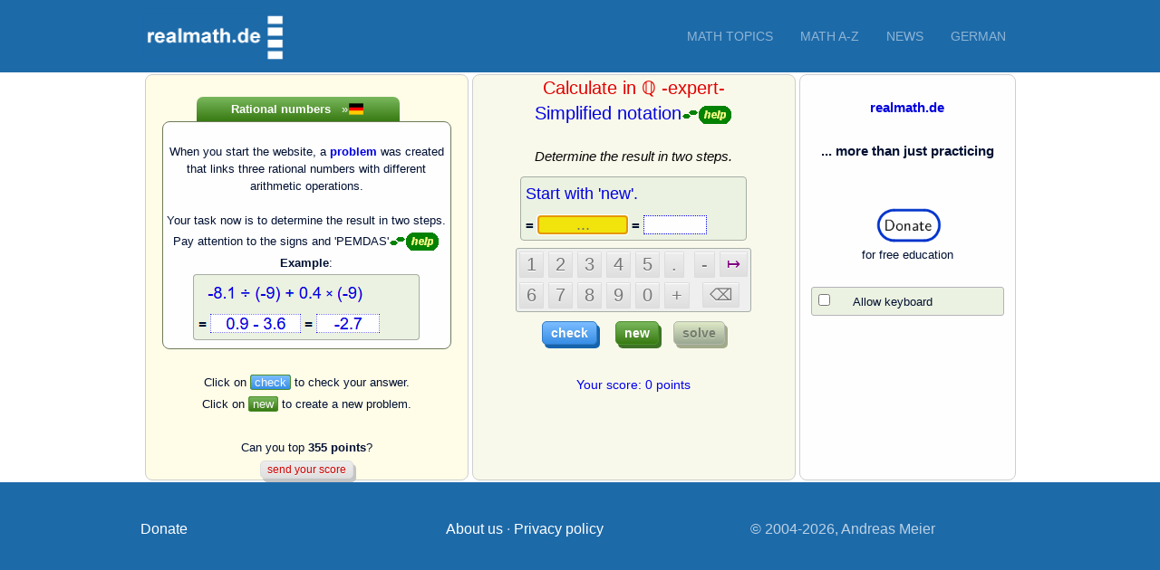

--- FILE ---
content_type: text/html; charset=UTF-8
request_url: https://realmath.de/english/ratnumbers/basoper/calculateq03.php
body_size: 3575
content:
<!DOCTYPE html>  <html>  <head> <title>Connect basic arithmetic operations and calculate with rational numbers - Learn mathematics online with realmath.de</title>
 <meta charset="utf-8"><meta name="description" content="Learn math successfully online and for free. Explain tasks step by step with solutions suitable for all types of schools"><meta name="viewport" content="width=device-width, initial-scale=1"><link rel="icon" type="image/x-icon" href="favicon.ico"><link rel="apple-touch-icon" href="https://realmath.de/pictures/apple-icon-180x180.png"><link rel="shortcut icon" href="https://realmath.de/pictures/logo_geo.png" type="image/x-icon"><link rel="stylesheet" href="https://realmath.de/css/uikit2.min.css" /><link rel="stylesheet" href="https://realmath.de/css/flex-button-popup.css"><link rel="stylesheet" href="https://realmath.de/css/global5.css"><script src="https://realmath.de/standardneu1e.js"></script><script src="https://realmath.de/js/uikit.min.js"></script><script src="https://realmath.de/js/uikit-icons.min.js"></script><script type="text/x-mathjax-config">      MathJax.Hub.Config({        tex2jax: {          inlineMath: [["$","$"],["\(","\)"]]        }      });    </script><script type="text/javascript" src="https://realmath.de/MathJax/MathJax.js?config=TeX-AMS_CHTML"></script>
 <script src="calculateq03_pho.js"></script>
 <script src="../../../ziffernpara-neu.js"></script>


 </head>

 <body onload="schreibe();">

     
<header class="uk-position-z-index" uk-sticky>    <div class="uk-background-secondary uk-light">       <nav class="uk-navbar-container uk-navbar-transparent uk-container" uk-navbar>           <div class="uk-navbar-left">               <a class="uk-logo" href="https://realmath.de/usindex.php">                   <img src="https://realmath.de/pictures/logo02.png" width = "160" height = "55" alt="Logo">               </a>           </div>          <div class="uk-navbar-right">              <span class="uk-hidden@m uk-padding-small uk-padding-remove-vertical uk-padding-remove-left" uk-icon="icon: menu; ratio: 2" uk-toggle="target:#mobileNav"></span>             <ul class="uk-navbar-nav uk-visible@m"><li><a href="https://realmath.de/english/newmathen.php">Math topics</a></li><li><a href="https://realmath.de/english/atozmath.php">Math a-z</a></li><li><a href="https://realmath.de/dienste/multimedia/news.php">News</a><li><a href="https://realmath.de/index.php">German</a></ul></div>        </nav>   </div>  <div class="uk-offcanvas-content">     <div id="mobileNav" uk-offcanvas="overlay: true">        <div class="uk-offcanvas-bar">           <button class="uk-offcanvas-close" type="button" uk-close></button>             <ul class="uk-nav uk-nav-default"><li><a href="https://realmath.de/english/newmathen.php">Math topics</a></li><li><a href="https://realmath.de/english/atozmath.php">Math a-z</a></li><li><a href="https://realmath.de/dienste/multimedia/news.php">News</a><li><a href="https://realmath.de/index.php">German</a>           </ul></div>            </div>        </div></header>     <form name="Para">

         <!-- Pop-up --><div class="popup" id="popup-1">  <div class="overlay"></div>  <div class="content">    <div class="close-btn" onclick="togglePopup()">&times;</div>    <div id="hilfetext" style="color: #0000dd;  font-family:arial,helvetica,sans-serif; font-weight: none; font-size: 14px;"></div>  </div></div><!-- Pop-up Ende -->
         <div>
             <div class="container01">
                 <div class="container">
                     <div class="flex">
                         <div class="aufgabentextspalte" style="flex-grow:3;background-color: #FFFCE8">
                             <!-- erste Spalte Beginn -->
                             <center>

<br />
<span class = "text3">

 <table  width = "90%" bgcolor = "#FFFCE8" cellspacing = "0" cellpadding="4" border ="0" >
<tr>
<td bgcolor = "FFFCE8" width = "12%">
<span class ="text3"><b>&nbsp;&nbsp;</b> </span>
</td>
<td align = "center" style ="background:linear-gradient(to bottom, #77b55a 5%, #387a12 100%); background-color:#79bbff;border-top-left-radius:7px;border-top-right-radius:7px;">
<span class ="text3"><font color = "#fefefe" ><b>Rational numbers</b>&nbsp;&nbsp;&nbsp;&raquo;</font><a href="../../../Neues/Klasse7/rationalrech/rechnenq03.php"><img src="../../../pictures/germany-icon.png" alt="" border="0" width="18"></a></span>
</td>
<td bgcolor = "#FFFCE8" width = "18%">
<span class ="text3">&nbsp;&nbsp;&nbsp;&nbsp;&nbsp;</span>
</td>
</tr>
<tr>
<td colspan = "3" align = "center" style= "background-color:#fefefe;border: 1px solid; border-color: #6D7B5B;border-radius:8px;">
<br />
<span class = "text3">
When you start the website, a <b> <font color="#0000e2">problem</font></b>
was created that links three rational numbers with different arithmetic operations.

<br /><br />
Your task now is to determine the result in two steps. Pay attention to the signs
and 'PEMDAS'<a href="javascript:togglePopup()"><img src="../../../bilder/helpme.gif" alt="Help me" width="57" border="0"></a>

<br />
<b>Example</b>:<br />
</span>
<img src="example03.png" alt="Example" border="0" >
<br />

</td>
</tr>
</table>

 <br />
Click on <span style="background:linear-gradient(to bottom, #79bbff 5%, #378de5 100%); background-color:#79bbff; font-family:arial,helvetica,sans-serif; font-weight: 300; color:#fafafa;font-size: 13px;border-width:1px; border-style:solid; border-color: #4b8f29;border-radius:3px;">&nbsp;check&nbsp;</span> to check your answer.
<br />
Click on <span style="background:linear-gradient(to bottom, #77b55a 5%, #387a12 100%); background-color:#77b55a; font-family:arial,helvetica,sans-serif; font-weight: 300; color:#fafafa;font-size: 13px;border-width:1px; border-style:solid; border-color: #4b8f29;border-radius:3px;">&nbsp;new&nbsp;</span> to create a new problem.
<br /><br />
Can you top <b>355 points</b>?
</span>
<br />

                            <input type="button" value="send your score" onclick="auswerten()" class="scoreButton">

<br />

</center>
                </div> <!-- erste Spalte Ende -->
                <div class="aufgabenstellungspalte" style="flex-grow:3;background-color: #F9F9EB">
<center>
<span class ="text3">
 <h4><font color = "#e20000">Calculate in &Qopf; -expert-</font><br />
  <font color="#0000e2">Simplified notation</font><a href="javascript:togglePopup()"><img src="../../../bilder/helpme.gif" alt="Help me" width="57" border="0"></a></h4>
</span>
<span style="color: #050505;  font-family:arial,helvetica,sans-serif; font-weight: none; font-size: 15px;">
<i>Determine the result in two steps.</i>
</span>
<span class ="text3">

 <table width = "250px" style="margin-top:10px;margin-bottom:4px;border:1px solid; border-color: #a5aea5;border-radius:4px;" bgcolor ="#ECF2E1" border = "0" cellspacing ="0" cellpadding ="5">
   <tr>
     <td><div id="MathOutput" style="color: #0000e2;  font-family:arial,helvetica,sans-serif; font-weight: 500; font-size: 18px;"></div></td>
     </tr>
     <tr>
     </tr>
     <tr>
     <td><span class ="headline2">=</span>
     <input type="text" size="15" maxlength="15" name="xt1"  id ="idxt1" onfocus="last_focus=this;" readonly>
     <span class ="headline2">=</span>
     <input type="text" size="6" maxlength="6" name="xt2"  id ="idxt2" onfocus="last_focus=this;" readonly></td>
   </tr>
 </table>

<div id="MathOutput2" style="color: #0000e2;  font-family:arial,helvetica,sans-serif; font-weight: 500; font-size: 18px;"></div>

<table style="margin-top:8px;margin-bottom:10px;border-width:1px; border-style:solid; border-color: #a5aea5;border-radius:3px;" bgcolor ="#efefef" border = "0" cellspacing ="1" cellpadding ="2">
<tr>
<td><input type="button" value="1"  onclick="zeichen('1')" class="zahlButton"></td>
<td><input type="button" value="2"  onclick="zeichen('2')" class="zahlButton"></td>
<td><input type="button" value="3"  onclick="zeichen('3')" class="zahlButton"></td>
<td><input type="button" value="4"  onclick="zeichen('4')" class="zahlButton"></td>
<td><input type="button" value="5"  onclick="zeichen('5')" class="zahlButton"></td>
<td><input type="button" value="."  onclick="zeichen('.')" class="zahlButton"></td>
<td><input type="button" value="-"  onclick="zeichen('-')" class="zahlButton"></td>
<td align ="center"><input type="button" value="&#8614;"  onclick="jumpzahl(2)" class="zahlButton" style ="color:#800080;font-size: 18px"></td>


</tr>
<tr>
<td><input type="button" value="6"  onclick="zeichen('6')" class="zahlButton"></td>
<td><input type="button" value="7"  onclick="zeichen('7')" class="zahlButton"></td>
<td><input type="button" value="8"  onclick="zeichen('8')" class="zahlButton"></td>
<td><input type="button" value="9"  onclick="zeichen('9')" class="zahlButton"></td>
<td><input type="button" value="0"  onclick="zeichen('0')" class="zahlButton"></td>
<td align ="center"><input type="button" value="+"  onclick="zeichen('+')" class="zahlButton"></td>
<td colspan="2" align ="center"><input type="button" value="&#x232B;"  onclick="loesch()" class="zahlButton" style="font-size: 18px"></td>
</tr>
</table>

<input type="button" value="check" onclick="pruefe()" class="pruefeButton">&nbsp;&nbsp;&nbsp;&nbsp;
<input type="button" value="new" onclick="schreibe();" class="neuButton">&nbsp;&nbsp;&nbsp;
<input type="button" value="solve" onclick="zeigeloesung()" class="hilfButton">
<table width = "290px" style="margin-top:10px;">
<tr>
<td align ="center">
<div id="wertung" style="color: #0000dd;  font-family:arial,helvetica,sans-serif; font-weight: none; font-size: 14px;"></div>
</td>
</tr>
</table>
</span>
</center>

   </div>  <!-- zweite Spalte Ende -->


<div class = "spendenspalte" style="flex-grow:2;background-color: #FeFefe">  <!-- dritte Spalte Beginn -->

<center><br /><span class ="headline2"><font color = "#0000dd">realmath.de</font><br /><br />... more than just practicing</span><br /><br /><span class ="text3"><br /><a href="../../../Mathematik/donate.php"><img src="../../../bilder/donate.png" alt="" border="0" width="75px"></a><br />for free education</span><br /><br /><table border ="0" bgcolor = "#ECF2E1" width="90%" style="border: 1px solid; border-color: #b3b3b9;border-radius:3px;-moz-border-radius: 3px;"><tr><td valign ="top"><INPUT TYPE="checkbox" NAME="Auswahl007" onChange ="tastaturein();"></td><td><span class = "text3">Allow keyboard</span></td></tr></table><br /><br /></center>
    </div>  <!-- dritte Spalte Ende -->

  </div>     <!-- end flex -->
</div>    <!-- end container -->
</div>         <!-- end container -->

 <footer class="uk-background-secondary uk-light uk-section">   <div class="uk-container" style ="margin-top:-30px;">     <div class="uk-child-width-1-3@m" uk-grid>         <div>         <a href="https://realmath.de//Mathematik/donate.php">Donate</a>         </div>         <div>         <a href="https://realmath.de/Mathematik/aboutus.php">About us</a> &middot;         <a href="https://realmath.de/Mathematik/privacy.php">Privacy policy</a>         </div>         <div>         <p>&copy;&nbsp;2004-2026, Andreas Meier</p>         </div>     </div>   </div>    </footer></form>
</body>

--- FILE ---
content_type: text/css
request_url: https://realmath.de/css/flex-button-popup.css
body_size: 7933
content:
 /***
* Datei:           flex-button-popup.css
* Internetsite:    www.realmath.de
* Version:         1.0
* Sprache:         Cascading Style Sheets
* Autor:           Andreas Meier
* Datum:           2020-08-26
* Letzte �nderung: 2023-09-14
* Beschreibung:    flex-css, buttons und popups bereit, bruch und vektor
***/

/*

*/

.container01 {
        margin:0 auto;
        max-width: 965px;
        }

.container {
  width: 100%;
}

.flex {
  display: flex;
  flex-wrap: wrap;
}


@media (max-width: 700px) {
  .flex {
    flex-direction: row;
  }
  .aufgabenstellungspalte {
    order: 0 !important;
  }
  .aufgabentextspalte {
    order: 1 !important;
    width: 100%;
    margin: 15px;
  }
  .spendenspalte {
    order: 2 !important;
    width: 100%;
  }

  }

.flex > * {
  flex-grow: 1;
 flex-basis: calc((700px - 100%) * 999);

 }
/* defaults */

* {
  box-sizing: border-box;
}

.flex > * {
  background-color: #f1feda;
  border: 1px solid;
  border-color: #cecece;
  border-radius:8px;
  height: auto;
  margin: 0.125rem;
}

.pruefeButton {
        box-shadow: 3px 4px 0px 0px #1564ad;
        background:linear-gradient(to bottom, #79bbff 5%, #378de5 100%);
        background-color:#79bbff;
        border-radius:5px;
        border:1px solid #337bc4;
        display:inline-block;
        cursor:pointer;
        color:#fefefe;
        font-family:Arial;
        font-size:14px;
        font-weight:700;
        padding:4px 9px;
        text-decoration:none;
        text-shadow:0px 1px 0px #528ecc;
}
.pruefeButton:hover {
        background:linear-gradient(to bottom, #378de5 5%, #79bbff 100%);
        background-color:#378de5;
}
.pruefeButton:active {
        position:relative;
        top:1px;
}

.neuButton {
        box-shadow: 3px 4px 0px 0px #3e7327;
        background:linear-gradient(to bottom, #77b55a 5%, #387a12 100%);
        background-color:#77b55a;
        border-radius:5px;
        border:1px solid #4b8f29;
        display:inline-block;
        cursor:pointer;
        color:#ffffff;
        font-family:Arial;
        font-size:14px;
        font-weight:700;
        padding:4px 9px;
        text-decoration:none;
        text-shadow:0px 1px 0px #5b8a3c;
}
.neuButton:active {
        position:relative;
        top:1px;
         }

.neuButton:hover {
        background:linear-gradient(to bottom, #387a12 5%, #77b55a 100%);
        background-color:#72b352;
}


.scoreButton {
        box-shadow: 3px 4px 0px 0px #c4c4c4;
        background:linear-gradient(to bottom, #ededed 5%, #dfdfdf 100%);
        background-color:#ededed;
        border-radius:5px;
        border:1px solid #dcdcdc;
        display:inline-block;
        cursor:pointer;
        color:#cc0000;
        font-family:Arial;
        font-size:12px;
        padding:2px 7px;
        text-decoration:none;
        text-shadow:0px 1px 0px #ffffff;
}
.scoreButton:hover {
        background:linear-gradient(to bottom, #dfdfdf 5%, #ededed 100%);
        background-color:#dfdfdf;
}
.scoreButton:active {
        position:relative;
        top:1px;

}
.zahlButton {
        box-shadow:inset 0px 1px 0px 0px #ffffff;
        background:linear-gradient(to bottom, #ededed 5%, #dfdfdf 100%);
        background-color:#ededed;
        border-radius:1px;
        border:1px solid #dcdcdc;
        display:inline-block;
        cursor:pointer;
        color:#777777;
        font-family:Arial;
        font-size:20px;
        padding:2px 7px;
        text-decoration:none;
        text-shadow:0px 1px 0px #ffffff;
}
.zahlButton:hover {
        background:linear-gradient(to bottom, #dfdfdf 5%, #ededed 100%);
        background-color:#dfdfdf;
}
.zahlButton:active {
        position:relative;
        top:1px;
}


.pfeilButton {
        box-shadow:inset 0px 1px 0px 0px #ffffff;
        background:linear-gradient(to bottom, #ededed 5%, #dfdfdf 100%);
        background-color:#ededed;
        border-radius:1px;
        border:1px solid #dcdcdc;
        display:inline-block;
        cursor:pointer;
        color:#777777;
        font-family:Arial;
        font-size:18px;
        padding:1px 2px;
        text-decoration:none;
        text-shadow:0px 1px 0px #ffffff;
}
.pfeilButton:hover {
        background:linear-gradient(to bottom, #dfdfdf 5%, #ededed 100%);
        background-color:#dfdfdf;
}
.pfeilButton:active {
        position:relative;
        top:1px;
}

.hilfButton {
        box-shadow: 3px 4px 0px 0px #a2aa8c;
        background:linear-gradient(to bottom, #dbe6c4 5%, #9ba892 100%);
        background-color:#dbe6c4;
        border-radius:5px;
        border:1px solid #b2b8ad;
        display:inline-block;
        cursor:pointer;
        color:#757d6f;
        font-family:Arial;
        font-size:14px;
        font-weight:700;
        padding:4px 9px;
        text-decoration:none;
        text-shadow:0px 1px 0px #ced9bf;
}
.hilfButton:hover {
        background:linear-gradient(to bottom, #9ba892 5%, #dbe6c4 100%);
        background-color:#9ba892;
}
.hilfButton:active {
        position:relative;
        top:1px;
}


.auswahlButton {
        box-shadow:inset 0px 1px 0px 0px #ffffff;
        background:linear-gradient(to bottom, #f9f9f9 5%, #e9e9e9 100%);
        background-color:#f9f9f9;
        border-radius:3px;
        border:1px solid #dcdcdc;
        display:inline-block;
        cursor:pointer;
        color:#666666;
        font-family:Arial;
        font-size:15px;
        padding:3px 7px;
        text-decoration:none;
        text-shadow:0px 1px 0px #ffffff;
}
.auswahlButton:hover {
        background:linear-gradient(to bottom, #e9e9e9 5%, #f9f9f9 100%);
        background-color:#e9e9e9;
}
.auswahlButton:active {
        position:relative;
        top:1px;
}

.popup .overlay {
  position:fixed;
  top:0px;
  left:0px;
  width:90vw;
  height:90vh;
  background:none;
  z-index:1;
  display:none;
}

.popup .content {
  position:absolute;
  top:40%;
  left:40%;
  transform:translate(-40%,-40%) scale(0);
  background:#fff;
  background-color: #fefefe;
  border: 1px solid;
  border-color: #cecece;
  border-radius:8px;
  height: auto;
  width:300px;
  z-index:2;
  text-align:center;
  padding:10px;
  box-sizing:border-box;
  font-family:arial, helvetica, sans-serif;
}

.popup .close-btn {
  cursor:pointer;
  position:absolute;
  right:10px;
  top:10px;
  width:20px;
  height:20px;
  background:#222;
  color:#fff;
  font-size:15px;
  font-weight:600;
  line-height:20px;
  text-align:center;
  border-radius:50%;
}

.popup.active .overlay {
  display:block;
}

.popup.active .content {
  transition:all 250ms ease-in-out;
  transform:translate(-40%,-40%) scale(1);
 }



 .myfraction {
        display: inline-block;
        vertical-align: middle;
        margin: 0 0.2em 0.4ex;
        text-align: center;
}
.myfraction > span {
        display: block;
        padding-top: 0.05em;
}
.myfraction span.fdn {border-top: thin solid black;}
.myfraction span.bar {display: none;}

.vecbas {  /* Basis zahl oder AB */
    position: relative;
    text-align: center;
}
.vecgros,.vecklein { /* ueber AB */
        position: absolute;
        top: -1.1em;
        left: 0px;
        width: 100%;
        font-size: 0.7em;
        letter-spacing: 0;
        text-align: center;
}



.vecklein  { /* ueber a */
        top: -0.7em;
}

.durchgestrichen { /* Eine Zahl von unten links nach oben rechts durchstreichen*/
  position: relative;
  display: inline-block;
  width: 15px;
  height: 15px;
  line-height: 15px;
}

.durchgestrichen::after {
  content: "";
  position: absolute;
  top: 8%;
  left: 40%;
  width: 20px;
  height: 1px;
  background-color: #303030;
  transform: rotate(-45deg) translateX(-50%) translateY(-50%);
}

--- FILE ---
content_type: text/javascript
request_url: https://realmath.de/english/ratnumbers/basoper/calculateq03_pho.js
body_size: 18784
content:
// calculateq03_pho.js
// created October 5, 2013
// last modified March 28, 2022
// Author: Andreas Meier, Weiden i.d.OPf.
// all rights reserved by the author

var ein1 = 0;
var ein2 = 0;
var loes = 0;
var score = 0;
var geloest = 0;
var item =0;

function togglePopup(){

hilfestandard = "<center><span style='color: #007000;  font-family:arial,helvetica,sans-serif; font-weight: none; font-size: 18px;'>PEMDAS - Help</span></center> <hr size='1' noshade>";
hilfe1 = "<center><span class = 'text3'>";
hilfe2 = "How do I remember the order of operations ... ?<br /><b><i>PEMDAS</i></b><br /><table border='0' cellpadding = '1' cellsapcing = '0' style ='color: #050505;  font-family:arial,helvetica,sans-serif; font-weight: 400; font-size: 14px;'><tr>";
hilfe3 = "<td><b>P</b> - </td><td><b>P</b>arentheses (= brackets) first</td></tr><tr><td><b>E</b> - </td><td><b>E</b>xponents (ie Powers etc.)</td></tr><tr><td><b>MD</b> - </td><td><b>M</b>ultiply and <b>D</b>ivide (left-to-right)</td></tr><tr><td><b>AS</b> - </td><td><b>A</b>dd and <b>S</b>ubtract (left-to-right)</td>";
hilfe4 = "</tr></table></span></center>";
document.getElementById("hilfetext").innerHTML = hilfestandard + hilfe1+ hilfe2+ hilfe3+ hilfe4;
  document.getElementById("popup-1").classList.toggle("active");
  hilfe = 1;
  }

function tastaturein() {
 if (document.Para.Auswahl007.checked) {
   document.Para.xt1.readOnly = false;
   document.Para.xt2.readOnly = false;
  } else {
   document.Para.xt1.readOnly = true;
   document.Para.xt2.readOnly = true;
 }
  }



function zufall(min, max, ohne) {
  var zufallszahl;
  do {
  zufallszahl = Math.round(min + Math.random() * (max - min));
  } while (zufallszahl == ohne);
  return zufallszahl;
}

function redfxt(idwert) {document.getElementById(idwert).style.backgroundColor="#FFCCD4";}

function bluext(idwert) {
if (idwert =="idxt1") document.getElementById(idwert).style.width="100px"; else document.getElementById(idwert).style.width="70px";
    document.getElementById(idwert).style.height = "21px";
    document.getElementById(idwert).style.lineHeight = "20px";
    document.getElementById(idwert).style.textAlign = "center";
    document.getElementById(idwert).style.padding = "0 0 0 0";
    document.getElementById(idwert).style.color = "#0000e2";
    document.getElementById(idwert).style.background = "#FEFEFE";
    document.getElementById(idwert).style.border = "1px dotted";
    document.getElementById(idwert).style.fontFamily = "arial,helvetica";
    document.getElementById(idwert).style.fontSize = "18px";
    document.getElementById(idwert).style.fontWeight = "500";
    document.getElementById(idwert).addEventListener("focus",
     function () {
      if (idwert.substr(2)==gesperrt1 || idwert.substr(2)==gesperrt2 || idwert.substr(2)==gesperrt3 || idwert.substr(2)==gesperrt4 || idwert.substr(2)==gesperrt5 || idwert.substr(2)==gesperrt6 || idwert.substr(2)==gesperrt7 || idwert.substr(2)==gesperrt8){document.getElementById(idwert).placeholder = "";document.getElementById(idwert).style.background = "none";
      } else {
      document.getElementById(idwert).placeholder = "...";document.getElementById(idwert).style.background = "#F0E40C";
      }
   }
);
   document.getElementById(idwert).addEventListener("blur",
   function () {
    document.getElementById(idwert).placeholder = "";
    if (idwert.substr(2)==gesperrt1 || idwert.substr(2)==gesperrt2 || idwert.substr(2)==gesperrt3 || idwert.substr(2)==gesperrt4 || idwert.substr(2)==gesperrt5 || idwert.substr(2)==gesperrt6 || idwert.substr(2)==gesperrt7 || idwert.substr(2)==gesperrt8) document.getElementById(idwert).style.background = "none";
    else document.getElementById(idwert).style.background = "#fefefe";
   }
);

}

function reset() {
 if (document.Para.Auswahl007.checked) {
   document.Para.xt1.readOnly = false;
   document.Para.xt2.readOnly = false;

  } else {
   document.Para.xt1.readOnly = true;
   document.Para.xt2.readOnly = true;
 }


    bluext("idxt1");
    document.Para.xt1.value = "";
    bluext("idxt2");
    document.Para.xt2.value = "";
    document.getElementById("MathOutput").innerHTML = "";
    document.getElementById("MathOutput2").innerHTML = "";

    }


function schreibe(){
       if (geloest ==0) {score = score - 20; if (score<0) score = 0;}
       blau();
       document.getElementById("wertung").innerHTML = "<br />Your score: "+String(score)+" points";
       geloest = 0;
       reset();
       item++;
faktor2 = zufall(-12,12,0);

  do {
faktor1 = zufall(-12,12,0);
  } while (faktor1 == 1 || faktor1 == 2);

if (faktor1 >0 && faktor2 >0) faktor2 = (-1)*faktor2;



aufart = zufall(5,6);

artes = String(aufart);

switch (artes) {

  case "1":

    rechenzeichen1 = "<span style='font-size:15px;'>&nbsp;\u00d7&nbsp;</span>";
    rechenzeichen2 = " + ";
  do {
faktor3 = zufall(3,12);
  } while (faktor2 == faktor3);

    do {
faktor4 = zufall(-12,12,0);
 } while (faktor1 == faktor4);

cole = zufall(1,3); if (cole > 1) faktor1 = faktor1/10;
faktor2 = faktor2/10;
faktor3 = faktor3/10;
cole = zufall(1,3); if (cole > 1) faktor4 = faktor4/10;

summand2 = faktor3*faktor4;//neu hinzugef�gt
summand2 = Math.round(summand2*100)/100;
loes = faktor1*faktor2+summand2;
loes = Math.round(loes*100)/100;
prod = faktor1*faktor2;
prod = Math.round(prod*100)/100;
    if (loes >0) loestext = ""+String(Math.abs(loes));
    else loestext = "-"+String(Math.abs(loes));

    if (faktor1 >0) fa1 = ""+String(Math.abs(faktor1))+"";
    else fa1 = "-"+String(Math.abs(faktor1))+"";
    if (faktor2 >0) fa2 = ""+String(Math.abs(faktor2))+"";
    else fa2 = "(-"+String(Math.abs(faktor2))+")";

    fa3 = ""+String(Math.abs(faktor3))+"";// faktor3 immer >0
    if (faktor4 >0) fa4 = ""+String(Math.abs(faktor4))+"";
    else fa4 = "(-"+String(Math.abs(faktor4))+")";

    if (prod >0) prodtext = ""+String(Math.abs(prod));
    else prodtext = "-"+String(Math.abs(prod));
    if (summand2 >0) anhang = " + "+String(Math.abs(summand2));
    else anhang = " - "+String(Math.abs(summand2));
     aufgabentext = fa1+rechenzeichen1+fa2+rechenzeichen2+fa3+rechenzeichen1+fa4;


  break;



  case "2":
    rechenzeichen1 = "<span style='font-size:15px;'>&nbsp;\u00d7&nbsp;</span>";
    rechenzeichen2 = " - ";

  do {
faktor3 = zufall(-12,-2);
  } while (faktor2 == faktor3);

    do {
faktor4 = zufall(-12,12,0);
 } while (faktor1 == faktor4);

cole = zufall(1,3); if (cole > 1) faktor1 = faktor1/10;
faktor2 = faktor2/10;
faktor3 = faktor3/10;
cole = zufall(1,3); if (cole > 1) faktor4 = faktor4/10;

summand2 = faktor3*faktor4;//neu hinzugef�gt
summand2 = Math.round(summand2*100)/100;
prod = faktor1*faktor2;
prod = Math.round(prod*100)/100;
loes = faktor1*faktor2+summand2;
loes = Math.round(loes*100)/100;

    if (loes >0) loestext = ""+String(Math.abs(loes));
    else loestext = "-"+String(Math.abs(loes));

    if (faktor1 >0) fa1 = ""+String(Math.abs(faktor1))+"";
    else fa1 = "-"+String(Math.abs(faktor1))+"";
    if (faktor2 >0) fa2 = ""+String(Math.abs(faktor2))+"";
    else fa2 = "(-"+String(Math.abs(faktor2))+")";

    fa3 = ""+String(Math.abs(faktor3))+"";// faktor3 immer <0
    if (faktor4 >0) fa4 = ""+String(Math.abs(faktor4))+"";
    else fa4 = "(-"+String(Math.abs(faktor4))+")";

// Achtung Vorzeichenwechsel wegen Subtraktion

    if (summand2 >0) anhang = " + "+String(Math.abs(summand2));
    else anhang = " - "+String(Math.abs(summand2));

    if (prod >0) prodtext = ""+String(Math.abs(prod));
    else prodtext = "-"+String(Math.abs(prod));
     aufgabentext = fa1+rechenzeichen1+fa2+rechenzeichen2+fa3+rechenzeichen1+fa4;

  break;

  case "3":

    rechenzeichen1 = "<span style='font-size:19px;'>&nbsp;\u00f7&nbsp;</span>";
    rechenzeichen2 = " + ";
       do {
      faktor3 = zufall(-12,-2);
       } while (faktor2 == faktor3);

      do {
        faktor4 = zufall(-12,-3,faktor3);
         } while (faktor1 == faktor4);


cole = zufall(1,3); if (cole ==3) faktor2 = faktor2/10;
faktor1 = faktor1/10;
faktor3 = faktor3/10;
cole = zufall(1,3); if (cole ==3) faktor4 = faktor4/10;

pwert = faktor1*faktor2;
pwert = Math.round(pwert*100)/100;
summand2 = faktor3*faktor4;//neu hinzugef�gt
summand2 = Math.round(summand2*100)/100;
loes = faktor1+faktor3;
loes = Math.round(loes*100)/100;
prod = faktor1;
prod = Math.round(prod*100)/100;


     if (loes >0) loestext = "+"+String(Math.abs(loes));
     else loestext = "-"+String(Math.abs(loes));

     if (pwert >0) fa1 = ""+String(Math.abs(pwert))+"";
     else fa1 = "-"+String(Math.abs(pwert))+"";
     if (faktor2 >0) fa2 = ""+String(Math.abs(faktor2))+"";
     else fa2 = "(-"+String(Math.abs(faktor2))+")";

     if (summand2 >0) fa3 = ""+String(Math.abs(summand2))+"";
     else fa3 = "-"+String(Math.abs(summand2))+"";
     if (faktor4 >0) fa4 = ""+String(Math.abs(faktor4))+"";
     else fa4 = "(-"+String(Math.abs(faktor4))+")";


     if (summand2 >0)su2 = "(+"+String(Math.abs(summand2))+")";
     else su2 = "(-"+String(Math.abs(summand2))+")";

     if (prod >0) prodtext = ""+String(Math.abs(prod));
     else prodtext = "-"+String(Math.abs(prod));

     if (faktor3 >0) anhang = " + "+String(Math.abs(faktor3));
     else anhang = " - "+String(Math.abs(faktor3));
     aufgabentext = fa1+rechenzeichen1+fa2+rechenzeichen2+fa3+rechenzeichen1+fa4;

  break;

  case "4":

    rechenzeichen1 = "<span style='font-size:19px;'>&nbsp;\u00f7&nbsp;</span>";
    rechenzeichen2 = " - ";

unterfall = zufall(1,2);
if (unterfall == 1) {

       do {
      faktor3 = zufall(-12,-2);
       } while (faktor2 == faktor3);

      do {
        faktor4 = zufall(2,12,faktor2);
         } while (faktor1 == faktor4);
}

else {
       do {
      faktor4 = zufall(-12,-2);
       } while (faktor2 == faktor4);

      do {
        faktor3 = zufall(2,12,faktor1);
         } while (faktor1 == faktor3);

}
cole = zufall(1,3); if (cole ==3) faktor2 = faktor2/10;
faktor1 = faktor1/10;
faktor3 = faktor3/10;
cole = zufall(1,3); if (cole ==3) faktor4 = faktor4/10;

pwert = faktor1*faktor2;
pwert = Math.round(pwert*100)/100;
summand2 = faktor3*faktor4;//neu hinzugef�gt
summand2 = Math.round(summand2*100)/100;
loes = faktor1+faktor3;
loes = Math.round(loes*100)/100;
prod = faktor1;
prod = Math.round(prod*100)/100;

     if (loes >0) loestext = ""+String(Math.abs(loes));
     else loestext = "-"+String(Math.abs(loes));

     if (pwert >0) fa1 = ""+String(Math.abs(pwert))+"";
     else fa1 = "-"+String(Math.abs(pwert))+"";
     if (faktor2 >0) fa2 = ""+String(Math.abs(faktor2))+"";
     else fa2 = "(-"+String(Math.abs(faktor2))+")";

     if (summand2 >0) fa3 = ""+String(Math.abs(summand2))+"";
     else fa3 = ""+String(Math.abs(summand2))+""; // summand 2 ist immer negativ wegen rechenzeichen
     if (faktor4 >0) fa4 = ""+String(Math.abs(faktor4))+"";
     else fa4 = "(-"+String(Math.abs(faktor4))+")";


     if (summand2 >0)su2 = "(+"+String(Math.abs(summand2))+")";
     else su2 = "(-"+String(Math.abs(summand2))+")";

     if (prod >0) prodtext = ""+String(Math.abs(prod));
     else prodtext = "-"+String(Math.abs(prod));

     if (faktor3 >0) anhang = " + "+String(Math.abs(faktor3));
     else anhang = " - "+String(Math.abs(faktor3));
     aufgabentext = fa1+rechenzeichen1+fa2+rechenzeichen2+fa3+rechenzeichen1+fa4;

  break;

  case "5":

    rechenzeichen0 = "<span style='font-size:15px;'>&nbsp;\u00d7&nbsp;</span>";
    rechenzeichen1 = "<span style='font-size:19px;'>&nbsp;\u00f7&nbsp;</span>";
    rechenzeichen2 = " - ";

unterfall = zufall(1,2);
if (unterfall == 1) {

       do {
      faktor3 = zufall(-12,-2);
       } while (faktor2 == faktor3);

      do {
        faktor4 = zufall(2,12,faktor2);
         } while (faktor1 == faktor4);
}

else {
       do {
      faktor4 = zufall(-12,-2);
       } while (faktor2 == faktor4);

      do {
        faktor3 = zufall(2,12,faktor1);
         } while (faktor1 == faktor3);

}

cole = zufall(1,3); if (cole ==3) faktor2 = faktor2/10;
faktor1 = faktor1/10;
faktor3 = faktor3/10;
cole = zufall(1,3); if (cole ==3) faktor4 = faktor4/10;

      pwert = faktor1*faktor2;
      pwert = Math.round(pwert*100)/100;
      summand2 = faktor3*faktor4;//neu hinzugef�gt ist immer negativ
      summand2 = Math.round(summand2*100)/100;
      loes = faktor1*faktor2+faktor3;
      loes = Math.round(loes*100)/100;
      prod = faktor1*faktor2;
      prod = Math.round(prod*100)/100;

     if (loes >0) loestext = ""+String(Math.abs(loes));
     else loestext = "-"+String(Math.abs(loes));
    if (loes >0) loestext = ""+String(Math.abs(loes));
    else loestext = "-"+String(Math.abs(loes));

    if (faktor1 >0) fa1 = ""+String(Math.abs(faktor1))+"";
    else fa1 = "-"+String(Math.abs(faktor1))+"";
    if (faktor2 >0) fa2 = ""+String(Math.abs(faktor2))+"";
    else fa2 = "(-"+String(Math.abs(faktor2))+")";

     if (summand2 >0) fa3 = ""+String(Math.abs(summand2))+"";
     else fa3 = ""+String(Math.abs(summand2))+""; // summand 2 ist immer negativ wegen rechenzeichen
     if (faktor4 >0) fa4 = ""+String(Math.abs(faktor4))+"";
     else fa4 = "(-"+String(Math.abs(faktor4))+")";


     if (summand2 >0)su2 = "(+"+String(Math.abs(summand2))+")";
     else su2 = "(-"+String(Math.abs(summand2))+")";


     if (prod >0) prodtext = ""+String(Math.abs(prod));
     else prodtext = "-"+String(Math.abs(prod));

     if (faktor3 >0) anhang = " + "+String(Math.abs(faktor3));
     else anhang = " - "+String(Math.abs(faktor3));
     aufgabentext = fa1+rechenzeichen0+fa2+rechenzeichen2+fa3+rechenzeichen1+fa4;

  break;

  case "6":

    rechenzeichen0 = "<span style='font-size:15px;'>&nbsp;\u00d7&nbsp;</span>";
    rechenzeichen1 = "<span style='font-size:19px;'>&nbsp;\u00f7&nbsp;</span>";
    rechenzeichen2 = " + ";
       do {
      faktor3 = zufall(2,12);
       } while (faktor2 == faktor3);

      do {
        faktor4 = zufall(-12,-3,faktor3);
         } while (faktor1 == faktor4);

cole = zufall(1,3); if (cole ==3) faktor2 = faktor2/10;
faktor1 = faktor1/10;
faktor3 = faktor3/10;
cole = zufall(1,3); if (cole ==3) faktor4 = faktor4/10;

        pwert = faktor1*faktor2;
        pwert = Math.round(pwert*100)/100;
        prod = faktor1;
        prod = Math.round(prod*100)/100;
        summand2 = faktor3*faktor4;//neu hinzugef�gt
        summand2 = Math.round(summand2*100)/100;
        loes = faktor1+summand2;
        loes = Math.round(loes*100)/100;


     if (loes >0) loestext = "+"+String(Math.abs(loes));
     else loestext = "-"+String(Math.abs(loes));

     if (pwert >0) fa1 = ""+String(Math.abs(pwert))+"";
     else fa1 = "-"+String(Math.abs(pwert))+"";
     if (faktor2 >0) fa2 = ""+String(Math.abs(faktor2))+"";
     else fa2 = "(-"+String(Math.abs(faktor2))+")";

     if (summand2 >0) fa3 = ""+String(Math.abs(faktor3))+"";
     else fa3 = "-"+String(Math.abs(faktor3))+"";
     if (faktor4 >0) fa4 = ""+String(Math.abs(faktor4))+"";
     else fa4 = "(-"+String(Math.abs(faktor4))+")";

    fa3 = ""+String(Math.abs(faktor3))+"";// faktor3 immer >0
    if (faktor4 >0) fa4 = ""+String(Math.abs(faktor4))+"";
    else fa4 = "(-"+String(Math.abs(faktor4))+")";

     if (summand2 >0)su2 = "(+"+String(Math.abs(summand2))+")";
     else su2 = "(-"+String(Math.abs(summand2))+")";

     if (prod >0) prodtext = ""+String(Math.abs(prod));
     else prodtext = "-"+String(Math.abs(prod));

     if (summand2 >0) anhang = " + "+String(Math.abs(summand2));
     else anhang = " - "+String(Math.abs(summand2));
     aufgabentext = fa1+rechenzeichen1+fa2+rechenzeichen2+fa3+rechenzeichen0+fa4;

  break;



  default:
  alert('Failure, try again');
  break;
  } // ende art



     if (item<2) document.getElementById("MathOutput").innerHTML = "Start with 'new'."; else document.getElementById("MathOutput").innerHTML = "&nbsp;&nbsp;"+aufgabentext;

        tt1 = prodtext+anhang;
        document.Para.xt1.focus();

}

function zeigeloesung() {
    geloest =1;
    document.getElementById("MathOutput2").innerHTML = " = " +tt1+" = "+loestext;
}


function pruefe() {


if (geloest ==0){
     if (document.Para.xt2.value !=""){seloes = document.Para.xt2.value;seloes = seloes.replace(/\,/g,".");eloes = eval(seloes);} else eloes = 12345;
     if (document.Para.xt1.value !=""){zwischen = document.Para.xt1.value;erg1 = zwischen.replace(/\,/g,".");xt21 = eval(erg1);} else xt21 = 2345;
               eloes = Math.round(eloes*100)/100;
               xt21 = Math.round(xt21*100)/100;
//         alert("xt21:  "+xt21+"  loes: "+loes+"      "+document.Para.xt1.value+ "   "+erg1);

      if (xt21 == loes || xt21 == 2345) bluext("idxt1"); else redfxt("idxt1");
      if (eloes == loes) bluext("idxt2"); else redfxt("idxt2");

     if ((eloes == loes && (xt21 == loes || xt21 == 2345)) || (xt21 == loes && eloes == 12345) ) {
      if (eloes == 12345) {
          grun();
          document.getElementById("wertung").innerHTML = "Correct! But the result is missing.<br />Your score: "+String(score)+" points";
          redfxt("idxt2");
      } else {
         geloest = 1;
         score = score +35;
         blau();
         document.getElementById("wertung").innerHTML = "Excellent! Perfectly solved.<br />Your score: "+String(score)+" points";
      }
      } else {
     score = score -20; if (score <0) score =0;
     rot();
     document.getElementById("wertung").innerHTML = "Not correct! Improve or 'solve'.<br />Your score: "+String(score)+" points";

}

} // end geloest = 0
else
{
     score = score - 25; if (score <0) score =0;
     rot();
    document.getElementById("wertung").innerHTML = "Don't cheat! The problem is solved!<br />Your score: "+String(score)+" points";
}
}

function auswerten() {

var punkte = score;
if (punkte < 1) punkte = 1;
// Zur�cksetzen der Punkte auf Ausgangswert
var tempo = 35;
var sache = item;
item = 0;
ein1 = 0;
score = 0;
geloest = 0;
violett();
document.getElementById("wertung").innerHTML = "Your points will be transferred.<br />You start again at 0 points.";
/* Achtung muss f�r jede Datei manuell angepasst werden */
/*                     Anfang                           */
var aufgabenart="Calculate Q -expert-";
var datnam= "ehighsqlpost76ww.php";
uebertrag = "<form name = 'eingabe' action ='../../../Mathematik/"+datnam+"' method ='post'>";
auswertung(aufgabenart,punkte,uebertrag,sache,tempo);
/*                     Ende                           */
}

--- FILE ---
content_type: text/javascript
request_url: https://realmath.de/standardneu1e.js
body_size: 11298
content:
// standardneu1e.js
// created 06/14/11
// changed 11/15/21
// author: Andreas Meier, Weiden, Bavaria, Germany
// all rights reserved

/*     Highscore Eintrag vornehmen                                           */
/*                                                                           */
/*     Ausgabe-Fenster definieren und ausgeben                               */
/*                                                                           */


function messagewindow(message, title){
    msgWindow= open("rangliste.htm","msgwin","scrollbars=yes,toolbar=no,directories=no,menubar=no,location=no,status=no,resizable=yes");
     msgWindow.document.clear();
     msgWindow.document.open();

     msgWindow.document.writeln('<!DOCTYPE html><HTML><HEAD><TITLE>'+title+'</TITLE><meta charset="utf-8"><meta name="description" content="Learn mathematics online at junior high school, high school, middle school, comprehensive school, elementary school"><meta name="viewport" content="width=device-width, initial-scale=1"><link rel="shortcut icon" href="https://realmath.de/pictures/logo_geo.png" type="image/x-icon"><link rel="stylesheet" href="https://realmath.de/css/uikit2.min.css" /><link rel="stylesheet" href="https://realmath.de/css/flex-button-popup.css"><link rel="stylesheet" href="https://realmath.de/css/global5.css"><script src="https://realmath.de/standardneu1e.js"></script><script src="https://realmath.de/js/uikit.min.js"></script><script src="https://realmath.de/js/uikit-icons.min.js"></script></HEAD><BODY TEXT="#000000" BGCOLOR="#fefefe">');
     msgWindow.document.writeln(message);
     msgWindow.document.writeln('</BODY></HTML>');








     }



function auswertung(aufgabenart,punkte,uebertrag) {

/* Achtung muss f&uuml;r jede Datei manuell angepasst werden */
/*                        Ende                          */

   /* Hier wird das Ausgabe-fenster gef&uuml;llt und der HTML-Code geschrieben */
   /*                                                                    */

ergebnisse = uebertrag;



document.write = "Lesson: <br />" + aufgabenart + "<br />You have scored "+punkte+" points.";

werbestring1="";
werbestring2="";
//werbestring2 = "<script async src='//pagead2.googlesyndication.com/pagead/js/adsbygoogle.js'></script><!-- untmathe728 --><ins class='adsbygoogle'     style='display:inline-block;width:728px;height:90px' data-ad-client='ca-pub-5284911059932344'data-ad-slot='2991422052'</ins><script>(adsbygoogle = window.adsbygoogle || []).push({});</script>";
// neue werbung
//werbestring3="<!-- ValueClick Media POP-UNDER CODE for Mathematikunterricht (0.25 hour) -->"+
//"<script type='text/javascript'>var vclk_options = {sid:41862,media_id:2,media_type:2,version:'1.3',pfc:900000};</script>"+
//"<script class='vclk_pub_code' type='text/javascript' src='http://cdn.fastclick.net/js/adcodes/pubcode.min.js?sid=41862&media_id=2&media_type=2&version=1.3&exc=1&pfc=900000'></script><!-- ValueClick Media POP-UNDER CODE for Mathematikunterricht -->";
// ende neue werbung auch werbestring3 wieder entfernen , weiter unter

werbestring3="<!-- BEGIN ADKLICK CODE -->";


   ergebnisse += "<div><div class='container01'><div class='container'><div class='flex'><div class = 'aufgabentextspalte' style = 'flex-grow:3;background-color: #FFFCE8'><center> <!-- erste Spalte Beginn --><br /></div> <!-- erste Spalte Ende --><div class = 'aufgabenstellungspalte' style='flex-grow:4;background-color: #F9F9EB'> <!-- zweite Spalte Beginn -->";
   ergebnisse += "<CENTER><span class = 'text3'><H4><font color=#ee0000>Highscore list</font><br /><font color=#0000EC>Transfer your points</font></H4>";

ergebnisse +="<span style='color:#050505;font-weight: 500; font-family: arial, helvetica; font-size: 18px;'>Lesson: <br /><font color='#e20000'>"+ aufgabenart+"</font><br />You have scored: <font color='#0000e2'>"+punkte+" points<br /></font></span><br />"

// Fortsetzung mebis
// ergebnisse += "<input type= text size=35 maxlength=35 name='xx_mebis' value ='"+ emnid+"' style='border: none; color: #EFECA5; text-align: center; font-family: arial, helvetica; font-size: 5pt; background-color: #EFECA5' readonly> <br />";
// Ende mebis
   ergebnisse += "It's up to you to write a nickname.<br />";
   ergebnisse += "Then you can send your highscore.<br /><br />";
   ergebnisse += "<font color= #0000e2>Example: &nbsp;&nbsp;&nbsp;<b>Sandra from Florida</b>&nbsp;<br /></font>";
   ergebnisse += "<font color= #0000e2>Name:&nbsp;</font>";
   ergebnisse += "<input type= 'text'  size= '22'  maxlength= '22'  name = 'xx_spieler' style='width:180px; border: 1px dotted; border-color: #0000cc; color: #000095; text-align: left; font-weight: 500; font-family: arial, helvetica; font-size: 13px; background: #ffffff'><br />";
   ergebnisse += "<br /><table width = '270px' style='border:1px solid;border-color: #a5aea5;border-radius:8px;-moz-border-radius: 8px;background-color:#E9E9DB;' cellpadding = 0 cellspacing = 2><tr>";
   ergebnisse += "<td align = center><font color= #0000cc><b>Country:</b></font><br />";
   ergebnisse += "<select name= 'xx_land' size='1' style='color: #000095; font-family: arial, helvetica; text-align: center; font-weight: 400; font-size: 12px'>";
   ergebnisse += "<option value =0 > select ...";
ergebnisse += "<option value =1> Africa";
ergebnisse += "<option value =2> Argentina";
ergebnisse += "<option value =3> Australia";
ergebnisse += "<option value =4> Austria";
ergebnisse += "<option value =5> Belgium";
ergebnisse += "<option value =6> Bolivia";
ergebnisse += "<option value =7> Brazil";
ergebnisse += "<option value =8> Bulgaria";
ergebnisse += "<option value =9> Canada";
ergebnisse += "<option value =10> Central America";

ergebnisse += "<option value =11> Chile";
ergebnisse += "<option value =12> China";
ergebnisse += "<option value =13> Colombia";
ergebnisse += "<option value =14> Croatia";
ergebnisse += "<option value =15> Czech Republic";
ergebnisse += "<option value =16> Denmark";
ergebnisse += "<option value =17> Ecuador";
ergebnisse += "<option value =18> Estonia";
ergebnisse += "<option value =19> Finland";
ergebnisse += "<option value =20> France";

ergebnisse += "<option value =21> Germany";
ergebnisse += "<option value =22> Greece";
ergebnisse += "<option value =23> Hungary";
ergebnisse += "<option value =24> India";
ergebnisse += "<option value =25> Indonesia";
ergebnisse += "<option value =26> Ireland";
ergebnisse += "<option value =27> Israel";
ergebnisse += "<option value =28> Italy";
ergebnisse += "<option value =29> Finland";
ergebnisse += "<option value =30> Japan";

ergebnisse += "<option value =31> Korea";
ergebnisse += "<option value =32> Luxembourg";
ergebnisse += "<option value =33> Malaysia";
ergebnisse += "<option value =34> Mexico";
ergebnisse += "<option value =35> Middle East";
ergebnisse += "<option value =36> Netherlands";
ergebnisse += "<option value =37> New Zealand";
ergebnisse += "<option value =38> Norway";
ergebnisse += "<option value =39> Paraguay";
ergebnisse += "<option value =40> Peru";

ergebnisse += "<option value =41> Philippines";
ergebnisse += "<option value =42> Poland";
ergebnisse += "<option value =43> Portugal";
ergebnisse += "<option value =44> Puerto Rico";
ergebnisse += "<option value =45> Romania";
ergebnisse += "<option value =46> Russia";
ergebnisse += "<option value =47> Singapore";
ergebnisse += "<option value =48> Slovak Republic";
ergebnisse += "<option value =49> Spain";
ergebnisse += "<option value =50> Sweden";

ergebnisse += "<option value =51> Taiwan";
ergebnisse += "<option value =52> Thailand";
ergebnisse += "<option value =53> Turkey";
ergebnisse += "<option value =54> Ukraine";
ergebnisse += "<option value =55> United Kingdom";
ergebnisse += "<option value =56> United States";
ergebnisse += "<option value =57> Uruguay";
ergebnisse += "<option value =58> Venezuela";
ergebnisse += "<option value =59> Other Country";
   ergebnisse += "</select><br /><br /></td>";
   ergebnisse += "</tr><tr>";
   ergebnisse += "<td align = center><font color= #0000cc><b>School type:</b></font><br />";
   ergebnisse += "<select name= xx_schulart size=1 style='color: #000095; font-family: arial, helvetica; text-align: center; font-weight: 400; font-size: 12px'>";
   ergebnisse += "<option value =0 > select ...";
   ergebnisse += "<option value =1> Elementary School";
   ergebnisse += "<option value =2> Middle School";
   ergebnisse += "<option value =3> Junior High";
   ergebnisse += "<option value =4> Senior High";
   ergebnisse += "<option value =5> Comprehensive";
   ergebnisse += "<option value =6> Other Schools";
   ergebnisse += "</select><br /><br /></td>";
   ergebnisse += "</tr><tr>";
   ergebnisse += "<td align = center><font color= #0000cc><b>Grade:</b></font><br />";
   ergebnisse += "<select name= xx_klasse size= 1 style= 'color: #000095; font-family: arial, helvetica; text-align: center; font-weight: 400; font-size: 12px'>";
   ergebnisse += "<option value =0 > Bitte w&auml;hlen ...";
   ergebnisse += "<option value =1>5th";
   ergebnisse += "<option value =2>6th";
   ergebnisse += "<option value =3>7th";
   ergebnisse += "<option value =4>8th";
   ergebnisse += "<option value =5>9th";
   ergebnisse += "<option value =6>10th";
   ergebnisse += "<option value =7>---";
   ergebnisse += "</select><br /><br /></td>";
   ergebnisse += "</tr><tr>";
   ergebnisse += "<td align = center><font color= #0000cc><b>Your school:</b></font><br />";
   ergebnisse += "<select name= xx_schulname size= 1 style= 'color: #000095; font-family: arial, helvetica; text-align: left; font-weight: 400; font-size: 11px'>";
   ergebnisse += "<option value =0 > select ...";
   ergebnisse += "<option value =1> Yokomi Elementary School, Fresno";
   ergebnisse += "<option value =2> Sophie-Scholl-RS Weiden";
   ergebnisse += "<option value =3> Other school";
   ergebnisse += "</select></td></tr></table><br />";
ergebnisse += "<p style='display:none;'><input type = 'text' size = '35' maxlength = '35' name = 'xx_aufgabenart' value ='"+ aufgabenart+"'style='visibility: hidden;width:250px; border: 1px dotted; color: #0000e2; text-align: center; font-weight: 500; font-family: arial, helvetica; font-size: 15px; background: #F9F9EB' readonly> ";
ergebnisse += "<br /> <input type= 'text' size= '6' maxlength = '6' name = 'xx_punkte' value ='"+punkte+"' style='visibility: hidden;width:50px; border: none; color: #0000e2; text-align: center; font-weight: 500; font-family: arial, helvetica; font-size: 17px; background: #F9F9EB' readonly></p>";

   ergebnisse += "<input type =submit value ='send your highscore' class='pruefeButton'><br /><br /></div>  <!-- zweite Spalte Ende --><div class = 'spendenspalte' style='flex-grow:1;background-color: #FeFefe'><!-- dritte Spalte Beginn --><br />&nbsp;&nbsp;&nbsp;<br /></div>  <!-- dritte Spalte Ende --></div></div><!-- end flex --></div><!-- end container --></div><!-- end container -->";

ergebnisse += werbestring1+""+werbestring2+""+werbestring3;



   messagewindow(ergebnisse,"Enter the high score in the database"); /* &uuml;bertr&auml;gt den formatierten String */
                                           /*  in ein seperates Fenster        */

}

--- FILE ---
content_type: text/javascript
request_url: https://realmath.de/ziffernpara-neu.js
body_size: 16985
content:
(function(_0x4c0738,_0x3c8683){var _0x248c0f=_0xf41f,_0x22d9e8=_0x4c0738();while(!![]){try{var _0x4794d1=-parseInt(_0x248c0f(0x1f2))/0x1+-parseInt(_0x248c0f(0x22b))/0x2+parseInt(_0x248c0f(0x201))/0x3+parseInt(_0x248c0f(0x22a))/0x4*(-parseInt(_0x248c0f(0x205))/0x5)+-parseInt(_0x248c0f(0x207))/0x6+parseInt(_0x248c0f(0x218))/0x7+parseInt(_0x248c0f(0x22e))/0x8*(parseInt(_0x248c0f(0x1f8))/0x9);if(_0x4794d1===_0x3c8683)break;else _0x22d9e8['push'](_0x22d9e8['shift']());}catch(_0xd6cd05){_0x22d9e8['push'](_0x22d9e8['shift']());}}}(_0x383b,0x41bdd));var gesperrt1='',gesperrt2='',gesperrt3='',gesperrt4='',gesperrt5='',gesperrt6='',gesperrt7='',gesperrt8='',gesperrt9='';function zeichen(_0x40c5a7){var _0x4ab720=_0xf41f;wahl=last_focus[_0x4ab720(0x21c)];if(wahl!=gesperrt1&&wahl!=gesperrt2&&wahl!=gesperrt3&&wahl!=gesperrt4&&wahl!=gesperrt5&&wahl!=gesperrt6&&wahl!=gesperrt7&&wahl!=gesperrt8&&wahl!=gesperrt9)switch(wahl){case _0x4ab720(0x215):auslesen=document['Para'][_0x4ab720(0x215)]['value'],ausgabe=auslesen+_0x40c5a7,document[_0x4ab720(0x22c)][_0x4ab720(0x215)]['value']=ausgabe;break;case _0x4ab720(0x209):auslesen=document[_0x4ab720(0x22c)][_0x4ab720(0x209)][_0x4ab720(0x20a)],ausgabe=auslesen+_0x40c5a7,document[_0x4ab720(0x22c)]['xt2'][_0x4ab720(0x20a)]=ausgabe;break;case _0x4ab720(0x219):auslesen=document['Para']['xt3'][_0x4ab720(0x20a)],ausgabe=auslesen+_0x40c5a7,document['Para'][_0x4ab720(0x219)][_0x4ab720(0x20a)]=ausgabe;break;case'xt4':auslesen=document[_0x4ab720(0x22c)][_0x4ab720(0x220)]['value'],ausgabe=auslesen+_0x40c5a7,document[_0x4ab720(0x22c)]['xt4'][_0x4ab720(0x20a)]=ausgabe;break;case _0x4ab720(0x223):auslesen=document[_0x4ab720(0x22c)]['xt5'][_0x4ab720(0x20a)],ausgabe=auslesen+_0x40c5a7,document[_0x4ab720(0x22c)][_0x4ab720(0x223)]['value']=ausgabe;break;case _0x4ab720(0x204):auslesen=document[_0x4ab720(0x22c)][_0x4ab720(0x204)][_0x4ab720(0x20a)],ausgabe=auslesen+_0x40c5a7,document[_0x4ab720(0x22c)][_0x4ab720(0x204)][_0x4ab720(0x20a)]=ausgabe;break;case'xt7':auslesen=document[_0x4ab720(0x22c)][_0x4ab720(0x206)][_0x4ab720(0x20a)],ausgabe=auslesen+_0x40c5a7,document[_0x4ab720(0x22c)][_0x4ab720(0x206)][_0x4ab720(0x20a)]=ausgabe;break;case _0x4ab720(0x1fa):auslesen=document['Para'][_0x4ab720(0x1fa)]['value'],ausgabe=auslesen+_0x40c5a7,document[_0x4ab720(0x22c)][_0x4ab720(0x1fa)][_0x4ab720(0x20a)]=ausgabe;break;case _0x4ab720(0x211):auslesen=document[_0x4ab720(0x22c)]['xt9'][_0x4ab720(0x20a)],ausgabe=auslesen+_0x40c5a7,document[_0x4ab720(0x22c)][_0x4ab720(0x211)][_0x4ab720(0x20a)]=ausgabe;break;case _0x4ab720(0x202):auslesen=document[_0x4ab720(0x22c)][_0x4ab720(0x202)]['value'],ausgabe=auslesen+_0x40c5a7,document[_0x4ab720(0x22c)][_0x4ab720(0x202)][_0x4ab720(0x20a)]=ausgabe;break;case _0x4ab720(0x21a):auslesen=document[_0x4ab720(0x22c)][_0x4ab720(0x21a)][_0x4ab720(0x20a)],ausgabe=auslesen+_0x40c5a7,document[_0x4ab720(0x22c)][_0x4ab720(0x21a)][_0x4ab720(0x20a)]=ausgabe;break;case _0x4ab720(0x21b):auslesen=document[_0x4ab720(0x22c)]['xt12']['value'],ausgabe=auslesen+_0x40c5a7,document[_0x4ab720(0x22c)][_0x4ab720(0x21b)]['value']=ausgabe;break;case _0x4ab720(0x22f):auslesen=document['Para'][_0x4ab720(0x22f)][_0x4ab720(0x20a)],ausgabe=auslesen+_0x40c5a7,document[_0x4ab720(0x22c)][_0x4ab720(0x22f)][_0x4ab720(0x20a)]=ausgabe;break;case _0x4ab720(0x21e):auslesen=document[_0x4ab720(0x22c)][_0x4ab720(0x21e)][_0x4ab720(0x20a)],ausgabe=auslesen+_0x40c5a7,document[_0x4ab720(0x22c)][_0x4ab720(0x21e)]['value']=ausgabe;break;case _0x4ab720(0x225):auslesen=document['Para'][_0x4ab720(0x225)][_0x4ab720(0x20a)],ausgabe=auslesen+_0x40c5a7,document['Para'][_0x4ab720(0x225)][_0x4ab720(0x20a)]=ausgabe;break;case _0x4ab720(0x1f9):auslesen=document['Para'][_0x4ab720(0x1f9)][_0x4ab720(0x20a)],ausgabe=auslesen+_0x40c5a7,document[_0x4ab720(0x22c)][_0x4ab720(0x1f9)][_0x4ab720(0x20a)]=ausgabe;break;case _0x4ab720(0x22d):auslesen=document[_0x4ab720(0x22c)][_0x4ab720(0x22d)]['value'],ausgabe=auslesen+_0x40c5a7,document[_0x4ab720(0x22c)]['xt17'][_0x4ab720(0x20a)]=ausgabe;break;case _0x4ab720(0x229):auslesen=document[_0x4ab720(0x22c)]['xt18']['value'],ausgabe=auslesen+_0x40c5a7,document[_0x4ab720(0x22c)][_0x4ab720(0x229)][_0x4ab720(0x20a)]=ausgabe;break;default:alert(_0x4ab720(0x1ed));break;}}function _0xf41f(_0x5bdc85,_0xd3365d){var _0x383b33=_0x383b();return _0xf41f=function(_0xf41f60,_0x29e9d7){_0xf41f60=_0xf41f60-0x1ed;var _0x5cd4bb=_0x383b33[_0xf41f60];return _0x5cd4bb;},_0xf41f(_0x5bdc85,_0xd3365d);}function loesch(){var _0x5778a4=_0xf41f;wahl=last_focus['name'];if(wahl!=gesperrt1&&wahl!=gesperrt2&&wahl!=gesperrt3&&wahl!=gesperrt4&&wahl!=gesperrt5&&wahl!=gesperrt6&&wahl!=gesperrt7&&wahl!=gesperrt8&&wahl!=gesperrt9)switch(wahl){case _0x5778a4(0x215):auslesen=document['Para']['xt1'][_0x5778a4(0x20a)],laenge=auslesen[_0x5778a4(0x208)],ausgabe=auslesen[_0x5778a4(0x20e)](0x0,laenge-0x1),document[_0x5778a4(0x22c)]['xt1'][_0x5778a4(0x20a)]=ausgabe;break;case _0x5778a4(0x209):auslesen=document['Para'][_0x5778a4(0x209)][_0x5778a4(0x20a)],laenge=auslesen[_0x5778a4(0x208)],ausgabe=auslesen[_0x5778a4(0x20e)](0x0,laenge-0x1),document['Para'][_0x5778a4(0x209)]['value']=ausgabe;break;case'xt3':auslesen=document[_0x5778a4(0x22c)][_0x5778a4(0x219)][_0x5778a4(0x20a)],laenge=auslesen[_0x5778a4(0x208)],ausgabe=auslesen[_0x5778a4(0x20e)](0x0,laenge-0x1),document[_0x5778a4(0x22c)][_0x5778a4(0x219)][_0x5778a4(0x20a)]=ausgabe;break;case _0x5778a4(0x220):auslesen=document['Para'][_0x5778a4(0x220)][_0x5778a4(0x20a)],laenge=auslesen[_0x5778a4(0x208)],ausgabe=auslesen[_0x5778a4(0x20e)](0x0,laenge-0x1),document[_0x5778a4(0x22c)][_0x5778a4(0x220)][_0x5778a4(0x20a)]=ausgabe;break;case'xt5':auslesen=document[_0x5778a4(0x22c)][_0x5778a4(0x223)][_0x5778a4(0x20a)],laenge=auslesen[_0x5778a4(0x208)],ausgabe=auslesen[_0x5778a4(0x20e)](0x0,laenge-0x1),document['Para'][_0x5778a4(0x223)][_0x5778a4(0x20a)]=ausgabe;break;case _0x5778a4(0x204):auslesen=document[_0x5778a4(0x22c)][_0x5778a4(0x204)][_0x5778a4(0x20a)],laenge=auslesen[_0x5778a4(0x208)],ausgabe=auslesen[_0x5778a4(0x20e)](0x0,laenge-0x1),document[_0x5778a4(0x22c)][_0x5778a4(0x204)]['value']=ausgabe;break;case _0x5778a4(0x206):auslesen=document[_0x5778a4(0x22c)]['xt7'][_0x5778a4(0x20a)],laenge=auslesen['length'],ausgabe=auslesen[_0x5778a4(0x20e)](0x0,laenge-0x1),document['Para']['xt7'][_0x5778a4(0x20a)]=ausgabe;break;case _0x5778a4(0x1fa):auslesen=document[_0x5778a4(0x22c)][_0x5778a4(0x1fa)][_0x5778a4(0x20a)],laenge=auslesen['length'],ausgabe=auslesen[_0x5778a4(0x20e)](0x0,laenge-0x1),document['Para'][_0x5778a4(0x1fa)][_0x5778a4(0x20a)]=ausgabe;break;case _0x5778a4(0x211):auslesen=document[_0x5778a4(0x22c)][_0x5778a4(0x211)][_0x5778a4(0x20a)],laenge=auslesen[_0x5778a4(0x208)],ausgabe=auslesen['slice'](0x0,laenge-0x1),document['Para'][_0x5778a4(0x211)]['value']=ausgabe;break;case _0x5778a4(0x202):auslesen=document[_0x5778a4(0x22c)][_0x5778a4(0x202)][_0x5778a4(0x20a)],laenge=auslesen['length'],ausgabe=auslesen[_0x5778a4(0x20e)](0x0,laenge-0x1),document[_0x5778a4(0x22c)][_0x5778a4(0x202)][_0x5778a4(0x20a)]=ausgabe;break;case _0x5778a4(0x21a):auslesen=document['Para'][_0x5778a4(0x21a)][_0x5778a4(0x20a)],laenge=auslesen[_0x5778a4(0x208)],ausgabe=auslesen[_0x5778a4(0x20e)](0x0,laenge-0x1),document[_0x5778a4(0x22c)][_0x5778a4(0x21a)][_0x5778a4(0x20a)]=ausgabe;break;case _0x5778a4(0x21b):auslesen=document[_0x5778a4(0x22c)][_0x5778a4(0x21b)]['value'],laenge=auslesen[_0x5778a4(0x208)],ausgabe=auslesen[_0x5778a4(0x20e)](0x0,laenge-0x1),document[_0x5778a4(0x22c)]['xt12'][_0x5778a4(0x20a)]=ausgabe;break;case'xt13':auslesen=document[_0x5778a4(0x22c)][_0x5778a4(0x22f)][_0x5778a4(0x20a)],laenge=auslesen[_0x5778a4(0x208)],ausgabe=auslesen['slice'](0x0,laenge-0x1),document[_0x5778a4(0x22c)][_0x5778a4(0x22f)][_0x5778a4(0x20a)]=ausgabe;break;case _0x5778a4(0x21e):auslesen=document[_0x5778a4(0x22c)][_0x5778a4(0x21e)][_0x5778a4(0x20a)],laenge=auslesen[_0x5778a4(0x208)],ausgabe=auslesen[_0x5778a4(0x20e)](0x0,laenge-0x1),document[_0x5778a4(0x22c)][_0x5778a4(0x21e)][_0x5778a4(0x20a)]=ausgabe;break;case _0x5778a4(0x225):auslesen=document[_0x5778a4(0x22c)]['xt15'][_0x5778a4(0x20a)],laenge=auslesen[_0x5778a4(0x208)],ausgabe=auslesen['slice'](0x0,laenge-0x1),document[_0x5778a4(0x22c)][_0x5778a4(0x225)]['value']=ausgabe;break;case _0x5778a4(0x1f9):auslesen=document[_0x5778a4(0x22c)][_0x5778a4(0x1f9)]['value'],laenge=auslesen['length'],ausgabe=auslesen[_0x5778a4(0x20e)](0x0,laenge-0x1),document['Para'][_0x5778a4(0x1f9)][_0x5778a4(0x20a)]=ausgabe;break;case'xt17':auslesen=document[_0x5778a4(0x22c)]['xt17'][_0x5778a4(0x20a)],laenge=auslesen[_0x5778a4(0x208)],ausgabe=auslesen['slice'](0x0,laenge-0x1),document[_0x5778a4(0x22c)][_0x5778a4(0x22d)][_0x5778a4(0x20a)]=ausgabe;break;case _0x5778a4(0x229):auslesen=document[_0x5778a4(0x22c)][_0x5778a4(0x229)]['value'],laenge=auslesen['length'],ausgabe=auslesen['slice'](0x0,laenge-0x1),document[_0x5778a4(0x22c)][_0x5778a4(0x229)][_0x5778a4(0x20a)]=ausgabe;break;default:alert(_0x5778a4(0x1ed));break;}}function _0x383b(){var _0x4347dd=['1587144PQyKfw','xt13','Failure,\x20try\x20again','padding','none','fontSize','borderColor','446587vxCVrK','#7E1B4F','wertung','style','#fEFAFA','#F1feda','54TDkLlm','xt16','xt8','xt19','#ee0000','color','focus','#007000','getElementById','852339HyGJld','xt10','border','xt6','1410505ZScPmP','xt7','2670180qdcgkf','length','xt2','value','backgroundColor','center','height','slice','#F1C1EA','400','xt9','textAlign','2px\x20solid','width','xt1','blur','#0000ee','1188292ynihxH','xt3','xt11','xt12','name','fontWeight','xt14','lineHeight','xt4','#EF8A2E','background','xt5','arial,helvetica','xt15','0\x200\x200\x200','fontFamily','addEventListener','xt18','4OzuDpS','402464LuNdxX','Para','xt17'];_0x383b=function(){return _0x4347dd;};return _0x383b();}function rot(){var _0x5d5c9a=_0xf41f;document[_0x5d5c9a(0x200)](_0x5d5c9a(0x1f4))['style'][_0x5d5c9a(0x1fd)]=_0x5d5c9a(0x1fc),document[_0x5d5c9a(0x200)](_0x5d5c9a(0x1f4))['style'][_0x5d5c9a(0x20b)]='#FFCCD4',document[_0x5d5c9a(0x200)]('wertung')[_0x5d5c9a(0x1f5)][_0x5d5c9a(0x212)]='center';}function blau(){var _0x1235b7=_0xf41f;document['getElementById']('wertung')[_0x1235b7(0x1f5)][_0x1235b7(0x1fd)]=_0x1235b7(0x217),document['getElementById'](_0x1235b7(0x1f4))[_0x1235b7(0x1f5)]['background']=_0x1235b7(0x1ef),document[_0x1235b7(0x200)](_0x1235b7(0x1f4))[_0x1235b7(0x1f5)][_0x1235b7(0x212)]=_0x1235b7(0x20c);}function violett(){var _0x52dd6e=_0xf41f;document[_0x52dd6e(0x200)]('wertung')[_0x52dd6e(0x1f5)][_0x52dd6e(0x1fd)]=_0x52dd6e(0x1f3),document['getElementById'](_0x52dd6e(0x1f4))[_0x52dd6e(0x1f5)][_0x52dd6e(0x20b)]=_0x52dd6e(0x20f),document[_0x52dd6e(0x200)]('wertung')[_0x52dd6e(0x1f5)][_0x52dd6e(0x212)]=_0x52dd6e(0x20c);}function grun(){var _0x2d9528=_0xf41f;document[_0x2d9528(0x200)](_0x2d9528(0x1f4))[_0x2d9528(0x1f5)]['color']=_0x2d9528(0x1ff),document[_0x2d9528(0x200)](_0x2d9528(0x1f4))[_0x2d9528(0x1f5)][_0x2d9528(0x20b)]=_0x2d9528(0x1f7),document[_0x2d9528(0x200)]('wertung')[_0x2d9528(0x1f5)]['textAlign']='center';}function rotneu(_0x43f989){var _0x3e222e=_0xf41f;document[_0x3e222e(0x200)](_0x43f989)[_0x3e222e(0x1f5)][_0x3e222e(0x1fd)]='#ee0000',document[_0x3e222e(0x200)](_0x43f989)['style'][_0x3e222e(0x20b)]='#FFCCD4',document[_0x3e222e(0x200)](_0x43f989)[_0x3e222e(0x1f5)][_0x3e222e(0x212)]='center';}function blauneu(_0x580925){var _0x13ba2b=_0xf41f;document['getElementById'](_0x580925)[_0x13ba2b(0x1f5)][_0x13ba2b(0x1fd)]=_0x13ba2b(0x217),document[_0x13ba2b(0x200)](_0x580925)['style'][_0x13ba2b(0x222)]='none',document[_0x13ba2b(0x200)](_0x580925)[_0x13ba2b(0x1f5)]['textAlign']=_0x13ba2b(0x20c);}function violettneu(_0x4abe1b){var _0x4811cd=_0xf41f;document['getElementById'](_0x4abe1b)[_0x4811cd(0x1f5)][_0x4811cd(0x1fd)]=_0x4811cd(0x1f3),document[_0x4811cd(0x200)](_0x4abe1b)['style'][_0x4811cd(0x20b)]=_0x4811cd(0x20f),document[_0x4811cd(0x200)](_0x4abe1b)[_0x4811cd(0x1f5)][_0x4811cd(0x212)]=_0x4811cd(0x20c);}function grunneu(_0x3c419a){var _0x4d32c8=_0xf41f;document[_0x4d32c8(0x200)](_0x3c419a)[_0x4d32c8(0x1f5)][_0x4d32c8(0x1fd)]=_0x4d32c8(0x1ff),document[_0x4d32c8(0x200)](_0x3c419a)[_0x4d32c8(0x1f5)][_0x4d32c8(0x20b)]=_0x4d32c8(0x1f7),document[_0x4d32c8(0x200)](_0x3c419a)[_0x4d32c8(0x1f5)][_0x4d32c8(0x212)]=_0x4d32c8(0x20c);}function bluext01(_0x1e8049,_0x3989dc,_0x1652bc){var _0x1e4275=_0xf41f;hoehe=_0x1652bc+0x3,hstring=String(hoehe)+'px',linehoehe=_0x1652bc+0x1,lhstring=String(linehoehe)+'px',document['getElementById'](_0x1e8049)['style'][_0x1e4275(0x214)]=_0x3989dc,document[_0x1e4275(0x200)](_0x1e8049)['style'][_0x1e4275(0x20d)]=hstring,document[_0x1e4275(0x200)](_0x1e8049)[_0x1e4275(0x1f5)][_0x1e4275(0x21f)]=lhstring,document[_0x1e4275(0x200)](_0x1e8049)[_0x1e4275(0x1f5)]['color']='#0000dd',document[_0x1e4275(0x200)](_0x1e8049)[_0x1e4275(0x1f5)][_0x1e4275(0x222)]=_0x1e4275(0x1f6),document[_0x1e4275(0x200)](_0x1e8049)[_0x1e4275(0x1f5)][_0x1e4275(0x203)]=_0x1e4275(0x213),document['getElementById'](_0x1e8049)[_0x1e4275(0x1f5)]['borderColor']=_0x1e4275(0x1f6),document[_0x1e4275(0x200)](_0x1e8049)[_0x1e4275(0x228)](_0x1e4275(0x1fe),function(){var _0x364751=_0x1e4275;document[_0x364751(0x200)](_0x1e8049)['style'][_0x364751(0x203)]='2px\x20solid',document[_0x364751(0x200)](_0x1e8049)[_0x364751(0x1f5)][_0x364751(0x1f1)]=_0x364751(0x221);}),document[_0x1e4275(0x200)](_0x1e8049)[_0x1e4275(0x228)](_0x1e4275(0x216),function(){var _0x25ca6f=_0x1e4275;document['getElementById'](_0x1e8049)['style'][_0x25ca6f(0x203)]=_0x25ca6f(0x213),document[_0x25ca6f(0x200)](_0x1e8049)[_0x25ca6f(0x1f5)]['borderColor']=_0x25ca6f(0x1f6);}),document['getElementById'](_0x1e8049)['style'][_0x1e4275(0x227)]=_0x1e4275(0x224),document[_0x1e4275(0x200)](_0x1e8049)['style'][_0x1e4275(0x1f0)]=_0x1652bc,document[_0x1e4275(0x200)](_0x1e8049)['style'][_0x1e4275(0x21d)]=_0x1e4275(0x210),document[_0x1e4275(0x200)](_0x1e8049)[_0x1e4275(0x1f5)][_0x1e4275(0x212)]='center',document[_0x1e4275(0x200)](_0x1e8049)[_0x1e4275(0x1f5)][_0x1e4275(0x1ee)]=_0x1e4275(0x226);}function jumpzahl(_0x46b46a){var _0x439341=_0xf41f;feldnummer=last_focus[_0x439341(0x21c)];switch(feldnummer){case _0x439341(0x215):if(_0x46b46a>0x1)document[_0x439341(0x22c)][_0x439341(0x209)][_0x439341(0x1fe)]();else document[_0x439341(0x22c)][_0x439341(0x215)][_0x439341(0x1fe)]();break;case _0x439341(0x209):if(_0x46b46a>0x2)document[_0x439341(0x22c)]['xt3']['focus']();else document[_0x439341(0x22c)]['xt1'][_0x439341(0x1fe)]();break;case _0x439341(0x219):if(_0x46b46a>0x3)document[_0x439341(0x22c)][_0x439341(0x220)]['focus']();else document[_0x439341(0x22c)][_0x439341(0x215)]['focus']();break;case'xt4':if(_0x46b46a>0x4)document[_0x439341(0x22c)][_0x439341(0x223)][_0x439341(0x1fe)]();else document[_0x439341(0x22c)][_0x439341(0x215)][_0x439341(0x1fe)]();break;case'xt5':if(_0x46b46a>0x5)document['Para'][_0x439341(0x204)][_0x439341(0x1fe)]();else document[_0x439341(0x22c)][_0x439341(0x215)][_0x439341(0x1fe)]();break;case _0x439341(0x204):if(_0x46b46a>0x6)document[_0x439341(0x22c)][_0x439341(0x206)][_0x439341(0x1fe)]();else document[_0x439341(0x22c)]['xt1'][_0x439341(0x1fe)]();break;case _0x439341(0x206):if(_0x46b46a>0x7)document[_0x439341(0x22c)][_0x439341(0x1fa)]['focus']();else document[_0x439341(0x22c)][_0x439341(0x215)][_0x439341(0x1fe)]();break;case _0x439341(0x1fa):if(_0x46b46a>0x8)document[_0x439341(0x22c)][_0x439341(0x211)][_0x439341(0x1fe)]();else document[_0x439341(0x22c)][_0x439341(0x215)][_0x439341(0x1fe)]();break;case _0x439341(0x211):if(_0x46b46a>0x9)document[_0x439341(0x22c)][_0x439341(0x202)][_0x439341(0x1fe)]();else document['Para'][_0x439341(0x215)][_0x439341(0x1fe)]();break;case _0x439341(0x202):if(_0x46b46a>0xa)document[_0x439341(0x22c)][_0x439341(0x21a)][_0x439341(0x1fe)]();else document[_0x439341(0x22c)][_0x439341(0x215)][_0x439341(0x1fe)]();break;case _0x439341(0x21a):if(_0x46b46a>0xb)document[_0x439341(0x22c)]['xt12'][_0x439341(0x1fe)]();else document[_0x439341(0x22c)][_0x439341(0x215)][_0x439341(0x1fe)]();break;case _0x439341(0x21b):if(_0x46b46a>0xc)document[_0x439341(0x22c)][_0x439341(0x22f)]['focus']();else document[_0x439341(0x22c)][_0x439341(0x215)]['focus']();break;case'xt13':if(_0x46b46a>0xd)document[_0x439341(0x22c)][_0x439341(0x21e)][_0x439341(0x1fe)]();else document['Para'][_0x439341(0x215)][_0x439341(0x1fe)]();break;case _0x439341(0x21e):if(_0x46b46a>0xe)document[_0x439341(0x22c)][_0x439341(0x225)]['focus']();else document['Para'][_0x439341(0x215)]['focus']();break;case'xt15':if(_0x46b46a>0xf)document[_0x439341(0x22c)][_0x439341(0x1f9)][_0x439341(0x1fe)]();else document[_0x439341(0x22c)][_0x439341(0x215)]['focus']();break;case _0x439341(0x1f9):if(_0x46b46a>0x10)document['Para'][_0x439341(0x22d)][_0x439341(0x1fe)]();else document['Para'][_0x439341(0x215)][_0x439341(0x1fe)]();break;case _0x439341(0x22d):if(_0x46b46a>0x11)document[_0x439341(0x22c)]['xt18'][_0x439341(0x1fe)]();else document['Para'][_0x439341(0x215)][_0x439341(0x1fe)]();break;case _0x439341(0x229):if(_0x46b46a>0x12)document['Para'][_0x439341(0x1fb)]['focus']();else document['Para']['xt1'][_0x439341(0x1fe)]();break;default:alert(_0x439341(0x1ed));break;}}